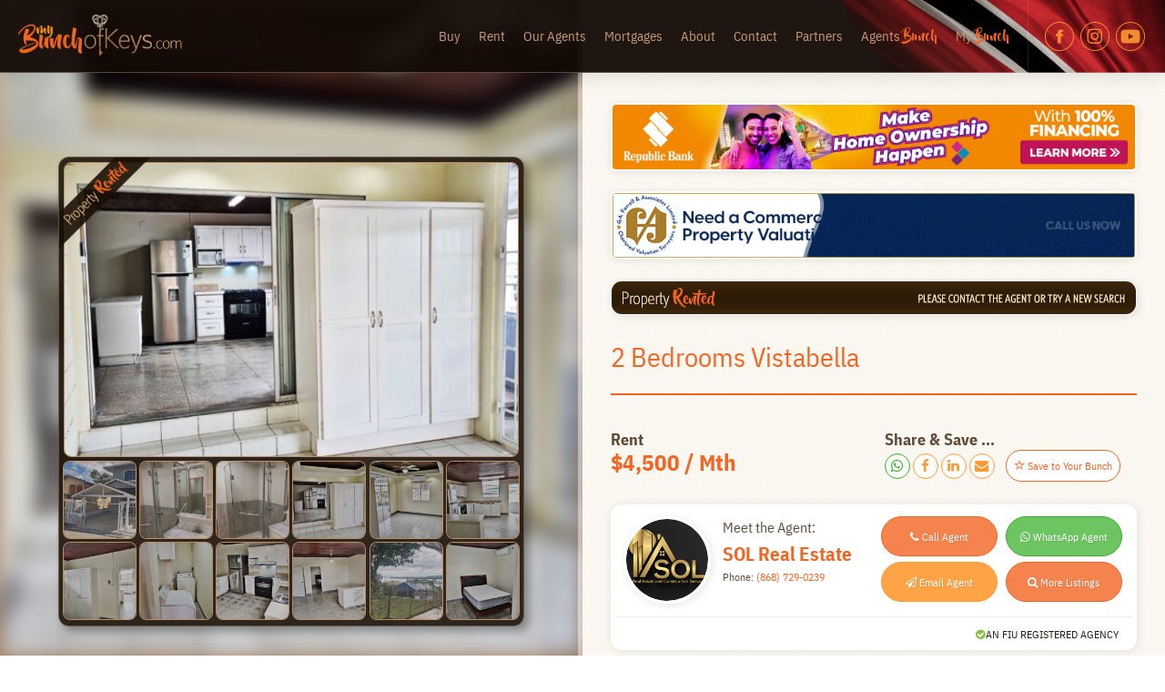

--- FILE ---
content_type: text/html; charset=UTF-8
request_url: https://mybunchofkeys.com/property/2-bedrooms-vistabella/
body_size: 20057
content:


<!doctype html>
<html lang="en-US">
<head>
	<meta charset="UTF-8">
	<meta name="viewport" content="width=device-width, initial-scale=1">
	<link rel="profile" href="https://gmpg.org/xfn/11">
    
    <meta property="og:title" content="2 Bedrooms Vistabella - My Bunch of Keys" />
    <meta property="og:site_name" content="myBunchOfKeys.com" />
    <meta property="og:url" content="https://mybunchofkeys.com/property/2-bedrooms-vistabella" />
    <meta property="og:type" content="website" />
    <meta property="og:image" content="https://mybunchofkeys.com/wp-content/uploads/2023/05/000-480x640.jpeg" />
    <meta property="og:image:width" content="960" />
    <meta property="og:image:height" content="640" />
    <meta property="og:description" content="My Bunch of Keys - Your gateway to the best properties in Trinidad and Tobago and the wider Caribbean." />
    <meta name="description" content="Real Estate in Trinidad and Tobago | Properties for Sale and Rent | 2 Bedrooms Vistabella - My Bunch of Keys" />
    
        	<title>2 Bedrooms Vistabella | My Bunch of Keys</title>
	    
    <link rel="preconnect" href="https://fonts.googleapis.com">
    <link rel="preconnect" href="https://fonts.gstatic.com" crossorigin>
        <link href="https://fonts.googleapis.com/css2?family=Roboto+Condensed:wght@300;400;700&display=swap" rel="stylesheet">
        
    <!-- Global site tag (gtag.js) - Google Analytics -->
    <script async src="https://www.googletagmanager.com/gtag/js?id=UA-115496919-1"></script>
    <script>
      window.dataLayer = window.dataLayer || [];
      function gtag(){dataLayer.push(arguments);}
      gtag('js', new Date());
    
      gtag('config', 'UA-115496919-1');  
    </script>
	
	<!-- Google tag (gtag.js) -->
	<script async src="https://www.googletagmanager.com/gtag/js?id=G-4C9035VQ7G"></script>
	<script>
	  window.dataLayer = window.dataLayer || [];
	  function gtag(){dataLayer.push(arguments);}
	  gtag('js', new Date());

	  gtag('config', 'G-4C9035VQ7G');
	</script>
    
    <!-- Google Tag Manager -->
    <script>(function(w,d,s,l,i){w[l]=w[l]||[];w[l].push({'gtm.start':
    new Date().getTime(),event:'gtm.js'});var f=d.getElementsByTagName(s)[0],
    j=d.createElement(s),dl=l!='dataLayer'?'&l='+l:'';j.async=true;j.src=
    'https://www.googletagmanager.com/gtm.js?id='+i+dl;f.parentNode.insertBefore(j,f);
    })(window,document,'script','dataLayer','GTM-P6CMDXF');</script>
    <!-- End Google Tag Manager -->
    
    <!-- Google Ad Manager -->
    <script async src="//pagead2.googlesyndication.com/pagead/js/adsbygoogle.js"></script>
    <script>
      (adsbygoogle = window.adsbygoogle || []).push({
        google_ad_client: "ca-pub-1099184005900098",
        enable_page_level_ads: true
      });
    </script>
    <!-- End Google Ad Manager -->
    
    <!-- Favicon -->
    <link href="https://mybunchofkeys.com/wp-content/themes/mybunchofkeys-v2-52/images/bok-icon.png" rel="shortcut icon" type="image/x-icon" />

	<meta name='robots' content='index, follow, max-image-preview:large, max-snippet:-1, max-video-preview:-1' />
	<style>img:is([sizes="auto" i], [sizes^="auto," i]) { contain-intrinsic-size: 3000px 1500px }</style>
	
	<!-- This site is optimized with the Yoast SEO plugin v26.6 - https://yoast.com/wordpress/plugins/seo/ -->
	<link rel="canonical" href="https://mybunchofkeys.com/property/2-bedrooms-vistabella/" />
	<meta property="og:locale" content="en_US" />
	<meta property="og:type" content="article" />
	<meta property="og:title" content="2 Bedrooms Vistabella - My Bunch of Keys" />
	<meta property="og:description" content="2 Bedrooms, Vistabella Lovely units available! 1 bath Semi-furnished &#x2705; Gated compound &#x1f510; Inclusive of [&hellip;]" />
	<meta property="og:url" content="https://mybunchofkeys.com/property/2-bedrooms-vistabella/" />
	<meta property="og:site_name" content="My Bunch of Keys" />
	<meta property="article:modified_time" content="2023-11-24T21:30:22+00:00" />
	<meta property="og:image" content="https://mybunchofkeys.com/wp-content/uploads/2023/05/000.jpeg" />
	<meta property="og:image:width" content="864" />
	<meta property="og:image:height" content="1152" />
	<meta property="og:image:type" content="image/jpeg" />
	<meta name="twitter:card" content="summary_large_image" />
	<meta name="twitter:label1" content="Est. reading time" />
	<meta name="twitter:data1" content="1 minute" />
	<script type="application/ld+json" class="yoast-schema-graph">{"@context":"https://schema.org","@graph":[{"@type":"WebPage","@id":"https://mybunchofkeys.com/property/2-bedrooms-vistabella/","url":"https://mybunchofkeys.com/property/2-bedrooms-vistabella/","name":"2 Bedrooms Vistabella - My Bunch of Keys","isPartOf":{"@id":"https://mybunchofkeys.com/#website"},"primaryImageOfPage":{"@id":"https://mybunchofkeys.com/property/2-bedrooms-vistabella/#primaryimage"},"image":{"@id":"https://mybunchofkeys.com/property/2-bedrooms-vistabella/#primaryimage"},"thumbnailUrl":"https://mybunchofkeys.com/wp-content/uploads/2023/05/000.jpeg","datePublished":"2023-08-11T07:33:00+00:00","dateModified":"2023-11-24T21:30:22+00:00","breadcrumb":{"@id":"https://mybunchofkeys.com/property/2-bedrooms-vistabella/#breadcrumb"},"inLanguage":"en-US","potentialAction":[{"@type":"ReadAction","target":["https://mybunchofkeys.com/property/2-bedrooms-vistabella/"]}]},{"@type":"ImageObject","inLanguage":"en-US","@id":"https://mybunchofkeys.com/property/2-bedrooms-vistabella/#primaryimage","url":"https://mybunchofkeys.com/wp-content/uploads/2023/05/000.jpeg","contentUrl":"https://mybunchofkeys.com/wp-content/uploads/2023/05/000.jpeg","width":864,"height":1152},{"@type":"BreadcrumbList","@id":"https://mybunchofkeys.com/property/2-bedrooms-vistabella/#breadcrumb","itemListElement":[{"@type":"ListItem","position":1,"name":"Home","item":"https://mybunchofkeys.com/"},{"@type":"ListItem","position":2,"name":"2 Bedrooms Vistabella"}]},{"@type":"WebSite","@id":"https://mybunchofkeys.com/#website","url":"https://mybunchofkeys.com/","name":"My Bunch of Keys","description":"Trinidad and Tobago Real Estate for Sale and Rent. Your Next Home Awaits!","potentialAction":[{"@type":"SearchAction","target":{"@type":"EntryPoint","urlTemplate":"https://mybunchofkeys.com/?s={search_term_string}"},"query-input":{"@type":"PropertyValueSpecification","valueRequired":true,"valueName":"search_term_string"}}],"inLanguage":"en-US"}]}</script>
	<!-- / Yoast SEO plugin. -->


<link rel='dns-prefetch' href='//kit.fontawesome.com' />
<link rel='dns-prefetch' href='//maxcdn.bootstrapcdn.com' />
<link rel="alternate" type="application/rss+xml" title="My Bunch of Keys &raquo; Feed" href="https://mybunchofkeys.com/feed/" />
<link rel="alternate" type="application/rss+xml" title="My Bunch of Keys &raquo; Comments Feed" href="https://mybunchofkeys.com/comments/feed/" />
<script>
window._wpemojiSettings = {"baseUrl":"https:\/\/s.w.org\/images\/core\/emoji\/15.0.3\/72x72\/","ext":".png","svgUrl":"https:\/\/s.w.org\/images\/core\/emoji\/15.0.3\/svg\/","svgExt":".svg","source":{"concatemoji":"https:\/\/mybunchofkeys.com\/wp-includes\/js\/wp-emoji-release.min.js?ver=6.7.4"}};
/*! This file is auto-generated */
!function(i,n){var o,s,e;function c(e){try{var t={supportTests:e,timestamp:(new Date).valueOf()};sessionStorage.setItem(o,JSON.stringify(t))}catch(e){}}function p(e,t,n){e.clearRect(0,0,e.canvas.width,e.canvas.height),e.fillText(t,0,0);var t=new Uint32Array(e.getImageData(0,0,e.canvas.width,e.canvas.height).data),r=(e.clearRect(0,0,e.canvas.width,e.canvas.height),e.fillText(n,0,0),new Uint32Array(e.getImageData(0,0,e.canvas.width,e.canvas.height).data));return t.every(function(e,t){return e===r[t]})}function u(e,t,n){switch(t){case"flag":return n(e,"\ud83c\udff3\ufe0f\u200d\u26a7\ufe0f","\ud83c\udff3\ufe0f\u200b\u26a7\ufe0f")?!1:!n(e,"\ud83c\uddfa\ud83c\uddf3","\ud83c\uddfa\u200b\ud83c\uddf3")&&!n(e,"\ud83c\udff4\udb40\udc67\udb40\udc62\udb40\udc65\udb40\udc6e\udb40\udc67\udb40\udc7f","\ud83c\udff4\u200b\udb40\udc67\u200b\udb40\udc62\u200b\udb40\udc65\u200b\udb40\udc6e\u200b\udb40\udc67\u200b\udb40\udc7f");case"emoji":return!n(e,"\ud83d\udc26\u200d\u2b1b","\ud83d\udc26\u200b\u2b1b")}return!1}function f(e,t,n){var r="undefined"!=typeof WorkerGlobalScope&&self instanceof WorkerGlobalScope?new OffscreenCanvas(300,150):i.createElement("canvas"),a=r.getContext("2d",{willReadFrequently:!0}),o=(a.textBaseline="top",a.font="600 32px Arial",{});return e.forEach(function(e){o[e]=t(a,e,n)}),o}function t(e){var t=i.createElement("script");t.src=e,t.defer=!0,i.head.appendChild(t)}"undefined"!=typeof Promise&&(o="wpEmojiSettingsSupports",s=["flag","emoji"],n.supports={everything:!0,everythingExceptFlag:!0},e=new Promise(function(e){i.addEventListener("DOMContentLoaded",e,{once:!0})}),new Promise(function(t){var n=function(){try{var e=JSON.parse(sessionStorage.getItem(o));if("object"==typeof e&&"number"==typeof e.timestamp&&(new Date).valueOf()<e.timestamp+604800&&"object"==typeof e.supportTests)return e.supportTests}catch(e){}return null}();if(!n){if("undefined"!=typeof Worker&&"undefined"!=typeof OffscreenCanvas&&"undefined"!=typeof URL&&URL.createObjectURL&&"undefined"!=typeof Blob)try{var e="postMessage("+f.toString()+"("+[JSON.stringify(s),u.toString(),p.toString()].join(",")+"));",r=new Blob([e],{type:"text/javascript"}),a=new Worker(URL.createObjectURL(r),{name:"wpTestEmojiSupports"});return void(a.onmessage=function(e){c(n=e.data),a.terminate(),t(n)})}catch(e){}c(n=f(s,u,p))}t(n)}).then(function(e){for(var t in e)n.supports[t]=e[t],n.supports.everything=n.supports.everything&&n.supports[t],"flag"!==t&&(n.supports.everythingExceptFlag=n.supports.everythingExceptFlag&&n.supports[t]);n.supports.everythingExceptFlag=n.supports.everythingExceptFlag&&!n.supports.flag,n.DOMReady=!1,n.readyCallback=function(){n.DOMReady=!0}}).then(function(){return e}).then(function(){var e;n.supports.everything||(n.readyCallback(),(e=n.source||{}).concatemoji?t(e.concatemoji):e.wpemoji&&e.twemoji&&(t(e.twemoji),t(e.wpemoji)))}))}((window,document),window._wpemojiSettings);
</script>
<link rel='stylesheet' id='formidable-css' href='https://mybunchofkeys.com/wp-content/plugins/formidable/css/formidableforms.css?ver=1221615' media='all' />
<style id='wp-emoji-styles-inline-css'>

	img.wp-smiley, img.emoji {
		display: inline !important;
		border: none !important;
		box-shadow: none !important;
		height: 1em !important;
		width: 1em !important;
		margin: 0 0.07em !important;
		vertical-align: -0.1em !important;
		background: none !important;
		padding: 0 !important;
	}
</style>
<link rel='stylesheet' id='wp-block-library-css' href='https://mybunchofkeys.com/wp-includes/css/dist/block-library/style.min.css?ver=6.7.4' media='all' />
<style id='classic-theme-styles-inline-css'>
/*! This file is auto-generated */
.wp-block-button__link{color:#fff;background-color:#32373c;border-radius:9999px;box-shadow:none;text-decoration:none;padding:calc(.667em + 2px) calc(1.333em + 2px);font-size:1.125em}.wp-block-file__button{background:#32373c;color:#fff;text-decoration:none}
</style>
<style id='global-styles-inline-css'>
:root{--wp--preset--aspect-ratio--square: 1;--wp--preset--aspect-ratio--4-3: 4/3;--wp--preset--aspect-ratio--3-4: 3/4;--wp--preset--aspect-ratio--3-2: 3/2;--wp--preset--aspect-ratio--2-3: 2/3;--wp--preset--aspect-ratio--16-9: 16/9;--wp--preset--aspect-ratio--9-16: 9/16;--wp--preset--color--black: #000000;--wp--preset--color--cyan-bluish-gray: #abb8c3;--wp--preset--color--white: #ffffff;--wp--preset--color--pale-pink: #f78da7;--wp--preset--color--vivid-red: #cf2e2e;--wp--preset--color--luminous-vivid-orange: #ff6900;--wp--preset--color--luminous-vivid-amber: #fcb900;--wp--preset--color--light-green-cyan: #7bdcb5;--wp--preset--color--vivid-green-cyan: #00d084;--wp--preset--color--pale-cyan-blue: #8ed1fc;--wp--preset--color--vivid-cyan-blue: #0693e3;--wp--preset--color--vivid-purple: #9b51e0;--wp--preset--gradient--vivid-cyan-blue-to-vivid-purple: linear-gradient(135deg,rgba(6,147,227,1) 0%,rgb(155,81,224) 100%);--wp--preset--gradient--light-green-cyan-to-vivid-green-cyan: linear-gradient(135deg,rgb(122,220,180) 0%,rgb(0,208,130) 100%);--wp--preset--gradient--luminous-vivid-amber-to-luminous-vivid-orange: linear-gradient(135deg,rgba(252,185,0,1) 0%,rgba(255,105,0,1) 100%);--wp--preset--gradient--luminous-vivid-orange-to-vivid-red: linear-gradient(135deg,rgba(255,105,0,1) 0%,rgb(207,46,46) 100%);--wp--preset--gradient--very-light-gray-to-cyan-bluish-gray: linear-gradient(135deg,rgb(238,238,238) 0%,rgb(169,184,195) 100%);--wp--preset--gradient--cool-to-warm-spectrum: linear-gradient(135deg,rgb(74,234,220) 0%,rgb(151,120,209) 20%,rgb(207,42,186) 40%,rgb(238,44,130) 60%,rgb(251,105,98) 80%,rgb(254,248,76) 100%);--wp--preset--gradient--blush-light-purple: linear-gradient(135deg,rgb(255,206,236) 0%,rgb(152,150,240) 100%);--wp--preset--gradient--blush-bordeaux: linear-gradient(135deg,rgb(254,205,165) 0%,rgb(254,45,45) 50%,rgb(107,0,62) 100%);--wp--preset--gradient--luminous-dusk: linear-gradient(135deg,rgb(255,203,112) 0%,rgb(199,81,192) 50%,rgb(65,88,208) 100%);--wp--preset--gradient--pale-ocean: linear-gradient(135deg,rgb(255,245,203) 0%,rgb(182,227,212) 50%,rgb(51,167,181) 100%);--wp--preset--gradient--electric-grass: linear-gradient(135deg,rgb(202,248,128) 0%,rgb(113,206,126) 100%);--wp--preset--gradient--midnight: linear-gradient(135deg,rgb(2,3,129) 0%,rgb(40,116,252) 100%);--wp--preset--font-size--small: 13px;--wp--preset--font-size--medium: 20px;--wp--preset--font-size--large: 36px;--wp--preset--font-size--x-large: 42px;--wp--preset--spacing--20: 0.44rem;--wp--preset--spacing--30: 0.67rem;--wp--preset--spacing--40: 1rem;--wp--preset--spacing--50: 1.5rem;--wp--preset--spacing--60: 2.25rem;--wp--preset--spacing--70: 3.38rem;--wp--preset--spacing--80: 5.06rem;--wp--preset--shadow--natural: 6px 6px 9px rgba(0, 0, 0, 0.2);--wp--preset--shadow--deep: 12px 12px 50px rgba(0, 0, 0, 0.4);--wp--preset--shadow--sharp: 6px 6px 0px rgba(0, 0, 0, 0.2);--wp--preset--shadow--outlined: 6px 6px 0px -3px rgba(255, 255, 255, 1), 6px 6px rgba(0, 0, 0, 1);--wp--preset--shadow--crisp: 6px 6px 0px rgba(0, 0, 0, 1);}:where(.is-layout-flex){gap: 0.5em;}:where(.is-layout-grid){gap: 0.5em;}body .is-layout-flex{display: flex;}.is-layout-flex{flex-wrap: wrap;align-items: center;}.is-layout-flex > :is(*, div){margin: 0;}body .is-layout-grid{display: grid;}.is-layout-grid > :is(*, div){margin: 0;}:where(.wp-block-columns.is-layout-flex){gap: 2em;}:where(.wp-block-columns.is-layout-grid){gap: 2em;}:where(.wp-block-post-template.is-layout-flex){gap: 1.25em;}:where(.wp-block-post-template.is-layout-grid){gap: 1.25em;}.has-black-color{color: var(--wp--preset--color--black) !important;}.has-cyan-bluish-gray-color{color: var(--wp--preset--color--cyan-bluish-gray) !important;}.has-white-color{color: var(--wp--preset--color--white) !important;}.has-pale-pink-color{color: var(--wp--preset--color--pale-pink) !important;}.has-vivid-red-color{color: var(--wp--preset--color--vivid-red) !important;}.has-luminous-vivid-orange-color{color: var(--wp--preset--color--luminous-vivid-orange) !important;}.has-luminous-vivid-amber-color{color: var(--wp--preset--color--luminous-vivid-amber) !important;}.has-light-green-cyan-color{color: var(--wp--preset--color--light-green-cyan) !important;}.has-vivid-green-cyan-color{color: var(--wp--preset--color--vivid-green-cyan) !important;}.has-pale-cyan-blue-color{color: var(--wp--preset--color--pale-cyan-blue) !important;}.has-vivid-cyan-blue-color{color: var(--wp--preset--color--vivid-cyan-blue) !important;}.has-vivid-purple-color{color: var(--wp--preset--color--vivid-purple) !important;}.has-black-background-color{background-color: var(--wp--preset--color--black) !important;}.has-cyan-bluish-gray-background-color{background-color: var(--wp--preset--color--cyan-bluish-gray) !important;}.has-white-background-color{background-color: var(--wp--preset--color--white) !important;}.has-pale-pink-background-color{background-color: var(--wp--preset--color--pale-pink) !important;}.has-vivid-red-background-color{background-color: var(--wp--preset--color--vivid-red) !important;}.has-luminous-vivid-orange-background-color{background-color: var(--wp--preset--color--luminous-vivid-orange) !important;}.has-luminous-vivid-amber-background-color{background-color: var(--wp--preset--color--luminous-vivid-amber) !important;}.has-light-green-cyan-background-color{background-color: var(--wp--preset--color--light-green-cyan) !important;}.has-vivid-green-cyan-background-color{background-color: var(--wp--preset--color--vivid-green-cyan) !important;}.has-pale-cyan-blue-background-color{background-color: var(--wp--preset--color--pale-cyan-blue) !important;}.has-vivid-cyan-blue-background-color{background-color: var(--wp--preset--color--vivid-cyan-blue) !important;}.has-vivid-purple-background-color{background-color: var(--wp--preset--color--vivid-purple) !important;}.has-black-border-color{border-color: var(--wp--preset--color--black) !important;}.has-cyan-bluish-gray-border-color{border-color: var(--wp--preset--color--cyan-bluish-gray) !important;}.has-white-border-color{border-color: var(--wp--preset--color--white) !important;}.has-pale-pink-border-color{border-color: var(--wp--preset--color--pale-pink) !important;}.has-vivid-red-border-color{border-color: var(--wp--preset--color--vivid-red) !important;}.has-luminous-vivid-orange-border-color{border-color: var(--wp--preset--color--luminous-vivid-orange) !important;}.has-luminous-vivid-amber-border-color{border-color: var(--wp--preset--color--luminous-vivid-amber) !important;}.has-light-green-cyan-border-color{border-color: var(--wp--preset--color--light-green-cyan) !important;}.has-vivid-green-cyan-border-color{border-color: var(--wp--preset--color--vivid-green-cyan) !important;}.has-pale-cyan-blue-border-color{border-color: var(--wp--preset--color--pale-cyan-blue) !important;}.has-vivid-cyan-blue-border-color{border-color: var(--wp--preset--color--vivid-cyan-blue) !important;}.has-vivid-purple-border-color{border-color: var(--wp--preset--color--vivid-purple) !important;}.has-vivid-cyan-blue-to-vivid-purple-gradient-background{background: var(--wp--preset--gradient--vivid-cyan-blue-to-vivid-purple) !important;}.has-light-green-cyan-to-vivid-green-cyan-gradient-background{background: var(--wp--preset--gradient--light-green-cyan-to-vivid-green-cyan) !important;}.has-luminous-vivid-amber-to-luminous-vivid-orange-gradient-background{background: var(--wp--preset--gradient--luminous-vivid-amber-to-luminous-vivid-orange) !important;}.has-luminous-vivid-orange-to-vivid-red-gradient-background{background: var(--wp--preset--gradient--luminous-vivid-orange-to-vivid-red) !important;}.has-very-light-gray-to-cyan-bluish-gray-gradient-background{background: var(--wp--preset--gradient--very-light-gray-to-cyan-bluish-gray) !important;}.has-cool-to-warm-spectrum-gradient-background{background: var(--wp--preset--gradient--cool-to-warm-spectrum) !important;}.has-blush-light-purple-gradient-background{background: var(--wp--preset--gradient--blush-light-purple) !important;}.has-blush-bordeaux-gradient-background{background: var(--wp--preset--gradient--blush-bordeaux) !important;}.has-luminous-dusk-gradient-background{background: var(--wp--preset--gradient--luminous-dusk) !important;}.has-pale-ocean-gradient-background{background: var(--wp--preset--gradient--pale-ocean) !important;}.has-electric-grass-gradient-background{background: var(--wp--preset--gradient--electric-grass) !important;}.has-midnight-gradient-background{background: var(--wp--preset--gradient--midnight) !important;}.has-small-font-size{font-size: var(--wp--preset--font-size--small) !important;}.has-medium-font-size{font-size: var(--wp--preset--font-size--medium) !important;}.has-large-font-size{font-size: var(--wp--preset--font-size--large) !important;}.has-x-large-font-size{font-size: var(--wp--preset--font-size--x-large) !important;}
:where(.wp-block-post-template.is-layout-flex){gap: 1.25em;}:where(.wp-block-post-template.is-layout-grid){gap: 1.25em;}
:where(.wp-block-columns.is-layout-flex){gap: 2em;}:where(.wp-block-columns.is-layout-grid){gap: 2em;}
:root :where(.wp-block-pullquote){font-size: 1.5em;line-height: 1.6;}
</style>
<link rel='stylesheet' id='bbp-default-css' href='https://mybunchofkeys.com/wp-content/plugins/bbpress/templates/default/css/bbpress.min.css?ver=2.6.14' media='all' />
<link rel='stylesheet' id='search-filter-plugin-styles-css' href='https://mybunchofkeys.com/wp-content/plugins/search-filter-pro/public/assets/css/search-filter.min.css?ver=2.5.21' media='all' />
<link rel='stylesheet' id='fancybox-css-css' href='https://mybunchofkeys.com/wp-content/themes/mybunchofkeys-v2-52/fancybox/jquery.fancybox.min.css?v=3.5.7&#038;ver=6.7.4' media='all' />
<link rel='stylesheet' id='base-css-css' href='https://mybunchofkeys.com/wp-content/themes/mybunchofkeys-v2-52/base.css?ver=6.7.4' media='all' />
<link rel='stylesheet' id='aos-css-css' href='https://mybunchofkeys.com/wp-content/themes/mybunchofkeys-v2-52/aos/aos.css?ver=6.7.4' media='all' />
<link rel='stylesheet' id='mbk-style-css' href='https://mybunchofkeys.com/wp-content/themes/mybunchofkeys-v2-52/style.css?ver=1.0.0' media='all' />
<link rel='stylesheet' id='wp-members-css' href='https://mybunchofkeys.com/wp-content/plugins/wp-members/assets/css/forms/generic-no-float.min.css?ver=3.5.4.4' media='all' />
<link rel='stylesheet' id='simple-favorites-css' href='https://mybunchofkeys.com/wp-content/plugins/favorites/assets/css/favorites.css?ver=2.3.6' media='all' />
<link rel='stylesheet' id='font-awesome-css' href='//maxcdn.bootstrapcdn.com/font-awesome/4.3.0/css/font-awesome.min.css?ver=4.3.0' media='all' />
<link rel='stylesheet' id='dkpdf-frontend-css' href='https://mybunchofkeys.com/wp-content/plugins/dk-pdf/assets/css/frontend.css?ver=1.9.6' media='all' />
<script src="https://mybunchofkeys.com/wp-includes/js/jquery/jquery.min.js?ver=3.7.1" id="jquery-core-js"></script>
<script src="https://mybunchofkeys.com/wp-includes/js/jquery/jquery-migrate.min.js?ver=3.4.1" id="jquery-migrate-js"></script>
<script id="search-filter-plugin-build-js-extra">
var SF_LDATA = {"ajax_url":"https:\/\/mybunchofkeys.com\/wp-admin\/admin-ajax.php","home_url":"https:\/\/mybunchofkeys.com\/","extensions":[]};
</script>
<script src="https://mybunchofkeys.com/wp-content/plugins/search-filter-pro/public/assets/js/search-filter-build.min.js?ver=2.5.21" id="search-filter-plugin-build-js"></script>
<script src="https://mybunchofkeys.com/wp-content/plugins/search-filter-pro/public/assets/js/select2.min.js?ver=2.5.21" id="search-filter-plugin-select2-js"></script>
<script src="https://mybunchofkeys.com/wp-content/themes/mybunchofkeys-v2-52/fancybox/jquery.fancybox.min.js?v=3.5.7&amp;ver=1.0" id="fancybox-js-js"></script>
<script id="favorites-js-extra">
var favorites_data = {"ajaxurl":"https:\/\/mybunchofkeys.com\/wp-admin\/admin-ajax.php","nonce":"fec28ad2ec","favorite":"<i class=\"sf-icon-star-empty\"><\/i> Save to Your Bunch","favorited":"<i class=\"sf-icon-star-full\"><\/i> Remove from Your Bunch","includecount":"","indicate_loading":"","loading_text":"Loading","loading_image":"","loading_image_active":"","loading_image_preload":"","cache_enabled":"1","button_options":{"button_type":"custom","custom_colors":true,"box_shadow":false,"include_count":false,"default":{"background_default":"#ffffff","border_default":"#f26522","text_default":"#f26522","icon_default":"#f26522","count_default":false},"active":{"background_active":"#f26522","border_active":"#f26522","text_active":"#ffffff","icon_active":"#ffffff","count_active":false}},"authentication_modal_content":"<p>Please login to add favorites.<\/p><p><a href=\"#\" data-favorites-modal-close>Dismiss this notice<\/a><\/p>","authentication_redirect":"","dev_mode":"","logged_in":"","user_id":"0","authentication_redirect_url":"https:\/\/mybunchofkeys.com\/wp-login.php"};
</script>
<script src="https://mybunchofkeys.com/wp-content/plugins/favorites/assets/js/favorites.min.js?ver=2.3.6" id="favorites-js"></script>
<link rel="https://api.w.org/" href="https://mybunchofkeys.com/wp-json/" /><link rel="EditURI" type="application/rsd+xml" title="RSD" href="https://mybunchofkeys.com/xmlrpc.php?rsd" />
<link rel='shortlink' href='https://mybunchofkeys.com/?p=507540' />
<link rel="alternate" title="oEmbed (JSON)" type="application/json+oembed" href="https://mybunchofkeys.com/wp-json/oembed/1.0/embed?url=https%3A%2F%2Fmybunchofkeys.com%2Fproperty%2F2-bedrooms-vistabella%2F" />
<link rel="alternate" title="oEmbed (XML)" type="text/xml+oembed" href="https://mybunchofkeys.com/wp-json/oembed/1.0/embed?url=https%3A%2F%2Fmybunchofkeys.com%2Fproperty%2F2-bedrooms-vistabella%2F&#038;format=xml" />
<script>document.documentElement.className += " js";</script>
    
        <style>
		/* Forms */
		#intro .quick-search #id_form input[placeholder], #intro .quick-search #id_form ::placeholder {
			color: #dfbb9a;
		}
		/* Carnival */
		#blog.four-panel .column:nth-child(4) .background {
			/*background:url(/wp-content/uploads/2021/08/carnival-rentals2.jpg) !important;background-size:cover !important;background-repeat:no-repeat !important;background-position:center !important;*/
		}
		#property .price div {
			width: calc(100% - 2em);
		}
		@media only screen and (min-width:1680px) {
			#property .price div {
				/*width: auto;*/
			}
		}
		.property .tagged .short-term, .short-term {
			position:absolute;
			top:0px;
			left:0px;
			width:100px;
			height:100px;
			background-image: url(https://mybunchofkeys.com/wp-content/themes/mybunchofkeys-v2-52/images/short-term-rental.png);
			background-repeat: no-repeat;
			background-position: 0% 0%;
			background-size:75px 75px !important;
			z-index: 99;
		}
		.property .tagged .foreclosure, .foreclosure {
			position:absolute;
			top:0px;
			left:0px;
			width:100px;
			height:100px;
			background-image: url(https://mybunchofkeys.com/wp-content/themes/mybunchofkeys-v2-52/images/foreclosure-alt1.png);
			background-repeat: no-repeat;
			background-position: 0% 0%;
			background-size:75px 75px !important;
			z-index: 99;
		}
		@media only screen and (min-width:960px) {
			.property .tagged .short-term, .short-term, .property .tagged .foreclosure, .foreclosure {
				background-size:100px 100px !important;
			}
		}
	</style>
	
		
				
	<script id="iframe-detector" type="text/javascript">
	jQuery(document).ready(function() {
		if ( window.location !== window.parent.location ) {
			//The page is in an iframe
			//console.log("Running in iFrame!" + window.parent.location);
			
			var currentSite = document.referrer;
			var isPlimmer = currentSite.search("plimmer");
			var isSpiers = currentSite.search("stuartspiersrealestate");
			var isSpiersAgent = currentSite.match(/(spiers|stuartspiers|tracysheppard|stephendaniel|candifairbainnarcis|georgiaalexander|kavellesavary|lorrainejohn|melissabristo|riannaphillip|vaughnamow|warrenkerry)/g);
			//console.log("Currently Agent? " + isSpiersAgent);
			
			//Preloader
			gsap.set(".preloader", {opacity:0});
			gsap.set("#cover-top", {fill:"#fff"});
			gsap.set("#cover-bottom", {fill:"#fff"});
			
			jQuery("head").append("<link>");
			
			if (isPlimmer != -1) {
				var css = jQuery("head").children(":last");
				css.attr({
					rel:  "stylesheet",
					type: "text/css",
					href: "https://plimmerrealestate.com/styles/plimmer.css"
				});
				
			}
			if (isSpiers != -1 || isSpiersAgent != null) {
				var css = jQuery("head").children(":last");
				css.attr({
					rel:  "stylesheet",
					type: "text/css",
					href: "https://stuartspiersrealestate.com/styles/spiers.css"
				});
			}
			
			window.addEventListener('load', function() {
				let message = {height: document.body.scrollHeight, width: document.body.scrollWidth };	
				window.top.postMessage(message, "*");
			});
			
		} else {
			//The page is not in an iframe
			//console.log("NOT Running in iFrame!" + window.parent.location);
			gsap.set(".preloader", {opacity:1});
		}
	});
	</script>
	
</head>

<body class="property-template-default single single-property postid-507540 no-sidebar">


<script type="text/javascript" id="bbp-swap-no-js-body-class">
	document.body.className = document.body.className.replace( 'bbp-no-js', 'bbp-js' );
</script>


<!-- Page -->
<div id="page" class="site default-theme plex rounded">
	
	<a class="skip-link screen-reader-text" href="#primary-content">Skip to content</a>

    <!-- Masthead / Nav -->
    <div id="masthead" class="masthead ">
        <div id="branding" class="site-branding"><a href="/">
			<img src="https://mybunchofkeys.com/wp-content/themes/mybunchofkeys-v2-52/images/logo.png" alt="My Bunch of Keys" />
		</a></div>
        
        <div id="navigation" class="navigation">
            <nav id="site-navigation" class="main-navigation" role="navigation">
                <div class="menu-main-menu-container"><ul id="primary-menu" class="menu"><li id="menu-item-209" class="menu-item menu-item-type-taxonomy menu-item-object-property_type menu-item-209"><a href="https://mybunchofkeys.com/property-type/buy/">Buy</a></li>
<li id="menu-item-210" class="menu-item menu-item-type-taxonomy menu-item-object-property_type current-property-ancestor current-menu-parent current-property-parent menu-item-210"><a href="https://mybunchofkeys.com/property-type/rent/">Rent</a></li>
<li id="menu-item-232" class="menu-item menu-item-type-post_type menu-item-object-page menu-item-232"><a href="https://mybunchofkeys.com/our-agents/">Our Agents</a></li>
<li id="menu-item-577250" class="menu-item menu-item-type-post_type menu-item-object-page menu-item-577250"><a href="https://mybunchofkeys.com/rbl/">Mortgages</a></li>
<li id="menu-item-128" class="menu-item menu-item-type-post_type menu-item-object-page menu-item-128"><a href="https://mybunchofkeys.com/about-us/">About</a></li>
<li id="menu-item-204" class="menu-item menu-item-type-post_type menu-item-object-page menu-item-204"><a href="https://mybunchofkeys.com/contact-us/">Contact</a></li>
<li id="menu-item-2182" class="menu-item menu-item-type-custom menu-item-object-custom menu-item-home menu-item-2182"><a href="http://mybunchofkeys.com/#partners">Partners</a></li>
<li id="menu-item-264" class="menu-item menu-item-type-post_type menu-item-object-page menu-item-264"><a href="https://mybunchofkeys.com/my-account/">Agents <span class="bunches">Bunch</span></a></li>
<li id="menu-item-130" class="menu-item menu-item-type-post_type menu-item-object-page menu-item-130"><a href="https://mybunchofkeys.com/my-bunch/">My <span class="bunches">Bunch</span></a></li>
</ul></div>            </nav>
            <div class="clear"></div>
        </div>
        
        <div id="global-search" class="quick-search">
        	<h3>Search our site</h3>
            <form data-sf-form-id='2338' data-is-rtl='0' data-maintain-state='' data-results-url='https://mybunchofkeys.com/?sfid=2338' data-ajax-form-url='https://mybunchofkeys.com/?sfid=2338&amp;sf_action=get_data&amp;sf_data=form' data-display-result-method='archive' data-use-history-api='1' data-template-loaded='0' data-lang-code='en' data-ajax='0' data-init-paged='1' data-auto-update='' action='https://mybunchofkeys.com/?sfid=2338' method='post' class='searchandfilter' id='search-filter-form-2338' autocomplete='off' data-instance-count='1'><ul><li class="sf-field-search" data-sf-field-name="search" data-sf-field-type="search" data-sf-field-input-type="">		<label>
				   <input placeholder="Enter an ID, Development or Anything!" name="_sf_search[]" class="sf-input-text" type="text" value="" title=""></label>		</li><li class="sf-field-submit" data-sf-field-name="submit" data-sf-field-type="submit" data-sf-field-input-type=""><input type="submit" name="_sf_submit" value="Search"></li></ul></form>            <div class="clear"></div>
            <div id="nav-close"><button class="menu-close">Close</button></div>
        </div>
        
        <div class="social">
            <a href="https://www.facebook.com/mybunchofkeys" target="_blank"><img src="https://mybunchofkeys.com/wp-content/themes/mybunchofkeys-v2-52/images/icon-facebook.png" alt="Join us on Facebook" /></a>
            <a href="https://www.instagram.com/mybunchofkeys" target="_blank"><img src="https://mybunchofkeys.com/wp-content/themes/mybunchofkeys-v2-52/images/icon-instagram.png" alt="Join us on Instagram" /></a>
            <a href="https://www.youtube.com/channel/UCx5BAMYdGZSGKLEc2GexDXw" target="_blank"><img src="https://mybunchofkeys.com/wp-content/themes/mybunchofkeys-v2-52/images/icon-youtube.png" alt="Join us on YouTube" /></a>
            <div class="clear"></div>
        </div>
        
        <a class="menu-toggle" href="#"><img src="https://mybunchofkeys.com/wp-content/themes/mybunchofkeys-v2-52/images/icon-menu.png"/></a>
        
        <div class="clear"></div>
    </div>
	<!-- /Masthead / Nav -->
    	
    <!-- Preloader / Cover -->
    <div id="preloader">
    	<div class="preloader" style="opacity:0"></div>
    </div>
    <div id="cover">
		<svg id="svg-cover-bottom" xmlns="http://www.w3.org/2000/svg" xmlns:xlink="http://www.w3.org/1999/xlink" viewBox="0 0 100 100" preserveAspectRatio="none">
			<path id="cover-bottom" fill="#f79521" d="M 0 0 V 100 Q 50 100 100 100 V 0 z"/>
        </svg>
		<svg id="svg-cover-top" xmlns="http://www.w3.org/2000/svg" xmlns:xlink="http://www.w3.org/1999/xlink" viewBox="0 0 100 100" preserveAspectRatio="none">
			<path id="cover-top" fill="#f26522" d="M 0 0 V 100 Q 50 100 100 100 V 0 z"/>
        </svg>
        <div id="particles"></div>
    </div>
	<!-- /Preloader / Cover -->
    
        
    <div id="interface">
    	        			                        <div id="bg" class="background background-left blurred luxy-el" style="background-image:url('https://mybunchofkeys.com/wp-content/uploads/2023/05/000-810x1080.jpeg'); background-size:cover; background-repeat:no-repeat; filter:blur(10px);" data-speed-y="-3"></div>
            		    </div>


    <div id="main"><!-- Start Main Content -->
		
		                                        
        <div id="primary-content"><!-- Start Primary Content -->
        
            <div id="sub-nav" class="mobile search-filter">
                <a class="button" id="back-button">Prev. Page</a> <a href="/property-type/buy/" class="button" >New Buy Search</a>  <a href="/property-type/rent/" class="button">New Rent Search</a>
                
                <div class="clear"></div>
                
                <script>
                    jQuery(document).ready(function() {
                        jQuery("#back-button").click(function (){
                          window.history.back();
                        });
                    });
                </script>
                
            </div>
            
            <!-- Intro -->
            <div id="intro" class="intro half-page section">
                <div class="gallery panel">
                    <div class="content">
                            
						                        												                        						
						<div class="rented"></div>
												
												                        						
												
												
												
						                            <div class="hero">
                                <a href="https://mybunchofkeys.com/wp-content/uploads/2023/05/000-480x640.jpeg" class="fancybox" data-fancybox="media-gallery"><img src="https://mybunchofkeys.com/wp-content/uploads/2023/05/000-480x640.jpeg" alt="2 Bedrooms Vistabella"  /></a>
                            </div>
                                                
                        <div class="thumbs">
                        <div id='gallery-1' class='gallery galleryid-507540 gallery-columns-6 gallery-size-thumbnail'><figure class='gallery-item'>
			<div class='gallery-icon portrait'>
				<a href='https://mybunchofkeys.com/wp-content/uploads/2022/10/2154B36A-3D84-4A7F-9144-47F634B1CDB0-810x1080.jpeg'><img width="320" height="320" src="https://mybunchofkeys.com/wp-content/uploads/2022/10/2154B36A-3D84-4A7F-9144-47F634B1CDB0-320x320.jpeg" class="attachment-thumbnail size-thumbnail" alt="" decoding="async" fetchpriority="high" srcset="https://mybunchofkeys.com/wp-content/uploads/2022/10/2154B36A-3D84-4A7F-9144-47F634B1CDB0-320x320.jpeg 320w, https://mybunchofkeys.com/wp-content/uploads/2022/10/2154B36A-3D84-4A7F-9144-47F634B1CDB0-75x75.jpeg 75w" sizes="(max-width: 320px) 100vw, 320px" /></a>
			</div></figure><figure class='gallery-item'>
			<div class='gallery-icon portrait'>
				<a href='https://mybunchofkeys.com/wp-content/uploads/2022/10/B8A5F830-E921-4B69-8ABF-B481BA314690-810x1080.jpeg'><img width="320" height="320" src="https://mybunchofkeys.com/wp-content/uploads/2022/10/B8A5F830-E921-4B69-8ABF-B481BA314690-320x320.jpeg" class="attachment-thumbnail size-thumbnail" alt="" decoding="async" srcset="https://mybunchofkeys.com/wp-content/uploads/2022/10/B8A5F830-E921-4B69-8ABF-B481BA314690-320x320.jpeg 320w, https://mybunchofkeys.com/wp-content/uploads/2022/10/B8A5F830-E921-4B69-8ABF-B481BA314690-75x75.jpeg 75w" sizes="(max-width: 320px) 100vw, 320px" /></a>
			</div></figure><figure class='gallery-item'>
			<div class='gallery-icon portrait'>
				<a href='https://mybunchofkeys.com/wp-content/uploads/2022/10/50E553A9-72E7-49F1-AE89-A518B6D7481B-810x1080.jpeg'><img width="320" height="320" src="https://mybunchofkeys.com/wp-content/uploads/2022/10/50E553A9-72E7-49F1-AE89-A518B6D7481B-320x320.jpeg" class="attachment-thumbnail size-thumbnail" alt="" decoding="async" srcset="https://mybunchofkeys.com/wp-content/uploads/2022/10/50E553A9-72E7-49F1-AE89-A518B6D7481B-320x320.jpeg 320w, https://mybunchofkeys.com/wp-content/uploads/2022/10/50E553A9-72E7-49F1-AE89-A518B6D7481B-75x75.jpeg 75w" sizes="(max-width: 320px) 100vw, 320px" /></a>
			</div></figure><figure class='gallery-item'>
			<div class='gallery-icon portrait'>
				<a href='https://mybunchofkeys.com/wp-content/uploads/2023/05/000-810x1080.jpeg'><img width="320" height="320" src="https://mybunchofkeys.com/wp-content/uploads/2023/05/000-320x320.jpeg" class="attachment-thumbnail size-thumbnail" alt="" decoding="async" srcset="https://mybunchofkeys.com/wp-content/uploads/2023/05/000-320x320.jpeg 320w, https://mybunchofkeys.com/wp-content/uploads/2023/05/000-75x75.jpeg 75w" sizes="(max-width: 320px) 100vw, 320px" /></a>
			</div></figure><figure class='gallery-item'>
			<div class='gallery-icon portrait'>
				<a href='https://mybunchofkeys.com/wp-content/uploads/2023/05/001-810x1080.jpeg'><img width="320" height="320" src="https://mybunchofkeys.com/wp-content/uploads/2023/05/001-320x320.jpeg" class="attachment-thumbnail size-thumbnail" alt="" decoding="async" srcset="https://mybunchofkeys.com/wp-content/uploads/2023/05/001-320x320.jpeg 320w, https://mybunchofkeys.com/wp-content/uploads/2023/05/001-75x75.jpeg 75w" sizes="(max-width: 320px) 100vw, 320px" /></a>
			</div></figure><figure class='gallery-item'>
			<div class='gallery-icon landscape'>
				<a href='https://mybunchofkeys.com/wp-content/uploads/2023/05/004-1440x1080.jpeg'><img width="320" height="320" src="https://mybunchofkeys.com/wp-content/uploads/2023/05/004-320x320.jpeg" class="attachment-thumbnail size-thumbnail" alt="" decoding="async" srcset="https://mybunchofkeys.com/wp-content/uploads/2023/05/004-320x320.jpeg 320w, https://mybunchofkeys.com/wp-content/uploads/2023/05/004-75x75.jpeg 75w" sizes="(max-width: 320px) 100vw, 320px" /></a>
			</div></figure><figure class='gallery-item'>
			<div class='gallery-icon portrait'>
				<a href='https://mybunchofkeys.com/wp-content/uploads/2023/05/002-810x1080.jpeg'><img width="320" height="320" src="https://mybunchofkeys.com/wp-content/uploads/2023/05/002-320x320.jpeg" class="attachment-thumbnail size-thumbnail" alt="" decoding="async" srcset="https://mybunchofkeys.com/wp-content/uploads/2023/05/002-320x320.jpeg 320w, https://mybunchofkeys.com/wp-content/uploads/2023/05/002-75x75.jpeg 75w" sizes="(max-width: 320px) 100vw, 320px" /></a>
			</div></figure><figure class='gallery-item'>
			<div class='gallery-icon portrait'>
				<a href='https://mybunchofkeys.com/wp-content/uploads/2023/05/003-810x1080.jpeg'><img width="320" height="320" src="https://mybunchofkeys.com/wp-content/uploads/2023/05/003-320x320.jpeg" class="attachment-thumbnail size-thumbnail" alt="" decoding="async" srcset="https://mybunchofkeys.com/wp-content/uploads/2023/05/003-320x320.jpeg 320w, https://mybunchofkeys.com/wp-content/uploads/2023/05/003-75x75.jpeg 75w" sizes="(max-width: 320px) 100vw, 320px" /></a>
			</div></figure><figure class='gallery-item'>
			<div class='gallery-icon landscape'>
				<a href='https://mybunchofkeys.com/wp-content/uploads/2023/05/007-1440x1080.jpeg'><img width="320" height="320" src="https://mybunchofkeys.com/wp-content/uploads/2023/05/007-320x320.jpeg" class="attachment-thumbnail size-thumbnail" alt="" decoding="async" srcset="https://mybunchofkeys.com/wp-content/uploads/2023/05/007-320x320.jpeg 320w, https://mybunchofkeys.com/wp-content/uploads/2023/05/007-75x75.jpeg 75w" sizes="(max-width: 320px) 100vw, 320px" /></a>
			</div></figure><figure class='gallery-item'>
			<div class='gallery-icon landscape'>
				<a href='https://mybunchofkeys.com/wp-content/uploads/2023/05/006-1440x1080.jpeg'><img width="320" height="320" src="https://mybunchofkeys.com/wp-content/uploads/2023/05/006-320x320.jpeg" class="attachment-thumbnail size-thumbnail" alt="" decoding="async" srcset="https://mybunchofkeys.com/wp-content/uploads/2023/05/006-320x320.jpeg 320w, https://mybunchofkeys.com/wp-content/uploads/2023/05/006-75x75.jpeg 75w" sizes="(max-width: 320px) 100vw, 320px" /></a>
			</div></figure><figure class='gallery-item'>
			<div class='gallery-icon portrait'>
				<a href='https://mybunchofkeys.com/wp-content/uploads/2022/10/9F3E3D14-0F95-49AE-83A8-85BB266C7476-864x1080.jpeg'><img width="320" height="320" src="https://mybunchofkeys.com/wp-content/uploads/2022/10/9F3E3D14-0F95-49AE-83A8-85BB266C7476-320x320.jpeg" class="attachment-thumbnail size-thumbnail" alt="" decoding="async" srcset="https://mybunchofkeys.com/wp-content/uploads/2022/10/9F3E3D14-0F95-49AE-83A8-85BB266C7476-320x320.jpeg 320w, https://mybunchofkeys.com/wp-content/uploads/2022/10/9F3E3D14-0F95-49AE-83A8-85BB266C7476-75x75.jpeg 75w" sizes="(max-width: 320px) 100vw, 320px" /></a>
			</div></figure><figure class='gallery-item'>
			<div class='gallery-icon portrait'>
				<a href='https://mybunchofkeys.com/wp-content/uploads/2023/05/005-810x1080.jpeg'><img width="320" height="320" src="https://mybunchofkeys.com/wp-content/uploads/2023/05/005-320x320.jpeg" class="attachment-thumbnail size-thumbnail" alt="" decoding="async" srcset="https://mybunchofkeys.com/wp-content/uploads/2023/05/005-320x320.jpeg 320w, https://mybunchofkeys.com/wp-content/uploads/2023/05/005-75x75.jpeg 75w" sizes="(max-width: 320px) 100vw, 320px" /></a>
			</div></figure>
		</div>
 
                        </div>               
                        
                        <div class="clear"></div>
                                                
                        <div id="property-intro" class="mobile">
							
														
								
																		<h4>$4,500<span class="small"> /Mth</span></h4>
									
															
							                            
                            <h5>Bedrooms: 2 Bathrooms: 1 &nbsp;</h5>
                            <h5>Location: Palmiste&nbsp;Vistabella&nbsp;</h5>
                            <div class="scroll pulse"></div>
                        </div>
                        
                        <div class="clear"></div>
                        
                    </div>
                    
                    <div class="clear"></div>
                    
                </div>
                                        
            </div>
            
            <div id="properties"><!-- Start Property Content -->
                <div id="property" class="container content-area property-unavailable"><!-- Start #Property -->
                    
                    										
										
												


	    <div class="column banner-ad fade-in-1s mobile-ad mobile"><a id="banner-ad-rbl" href="/mortgages/rbl/?utm_source=mbok&utm_medium=banner"><img class="banner aligncenter" src="/assets/ads/rbl-mortgages-2024-banner1.jpg" /></a></div>





												


	    <div class="column banner-ad fade-in-1s desktop-ad"><a id="banner-ad-rbl" href="/mortgages/rbl/?utm_source=mbok&utm_medium=banner"><img class="banner aligncenter" src="/assets/ads/rbl-mortgages-2024-banner1.jpg" /></a></div>

					
																		
						




<div class="column banner-ad fade-in-1s"><a id="banner-ad-ga-farrell" href="/ga-farrell/?utm_source=mbok&utm_medium=banner"><img class="banner aligncenter" src="/assets/ads/ga-farrell-banner2.gif" /></a></div>
											
					                    
					                                        <div class="column"><img class="status-banner" src="https://mybunchofkeys.com/wp-content/themes/mybunchofkeys-v2-52/images/rented-banner.png" title="Property Rented" /></div>
                                        
                    <div class="column"><h1>2 Bedrooms Vistabella</h1><hr class="titlebar"/></div>
                    
                    <div class="clear"></div>
                    <div class="spacer"></div>
                    
                    					                    
					<div class="column-half price">
                    	                        
							                                                    	
							                                                        <div>
                            	<h5>Rent</h5>
                                <h3>$4,500 / Mth</h3>
								<div class="clear"></div>
                            </div>
							                        
                        				
						<div class="clear"></div>
				
                    </div>
					
					                    
                    <div class="column-half" id="sharing">
						
						                    
														<div id="mbk-sharer">
								<h5>Share &amp; Save ...</h5>
								<ul class="sharer-list">
									<li><a class="sharer-whatsapp" href="https://wa.me/?text=https://mybunchofkeys.com/property/2-bedrooms-vistabella" target="_blank"><i class="fa fa-whatsapp"></i><span class="sharer-label">Share on WhatsApp</span></a></li>
									<li><a class="sharer-facebook" href="https://www.facebook.com/sharer.php?u=https://mybunchofkeys.com/property/2-bedrooms-vistabella" target="_blank"><i class="fa fa-facebook"></i><span class="sharer-label">Share on Facebook</span></a></li>
									<li><a class="sharer-linkedin" href="https://www.linkedin.com/shareArticle?mini=true&amp;url=https://mybunchofkeys.com/property/2-bedrooms-vistabella" target="_blank"><i class="fa fa-linkedin"></i><span class="sharer-label">Share on Facebook</span></a></li>
									<li><a class="sharer-email" href="mailto:?subject=MyBunchOfKeys.com%20Agent%20Profile&amp;body=%20https://mybunchofkeys.com/property/2-bedrooms-vistabella"><i class="fa fa-envelope"></i><span class="sharer-label">Share via Email</span></a></li>
								</ul>
								
																<button class="simplefavorite-button" data-postid="507540" data-siteid="1" data-groupid="1" data-favoritecount="1" style="box-shadow:none;-webkit-box-shadow:none;-moz-box-shadow:none;background-color:#ffffff;border-color:#f26522;color:#f26522;"><i class="sf-icon-star-empty"></i> Save to Your Bunch</button>								
							</div>
						
												
						<div class="clear"></div>
                    
                    </div>
                                        
                    <div class="clear"></div>
                    <div class="spacer medium"></div>
                    
                    			
								
                                        <div class="column panel agent">
                    	<div id="agent-data" class="column-half">
                        	<a class="profile-pic" href="https://mybunchofkeys.com/author/solrealestate/"><img src="https://mybunchofkeys.com/wp-content/uploads/2020/06/sol-re-logo-320x320.jpg" /></a>
                        	<h5>Meet the Agent:</h5>
                            <h3><a href="https://mybunchofkeys.com/author/solrealestate/">SOL Real Estate</a></h3>
                                                        <p>Phone: <a href="tel:8687290239">(868) 729-0239</a></p>
							                        </div>
                        
                        <div class="column-half">
                        	<a id="call-agent" class="button" title="Call Agent" href="tel:8687290239"><i class="fa fa-phone" aria-hidden="true"></i> Call Agent</a>
                        	
							                            <a id="whatsapp-agent" class="button whatsapp" title="WhatApp Agent" href="https://wa.me/18687290239?text=Hello,%20I%27m%20interested%20in%20https://mybunchofkeys.com/property/2-bedrooms-vistabella/%20...%20" target="_blank"><i class="fa fa-whatsapp" aria-hidden="true"></i> WhatsApp Agent</a>
                                                        
                            <a id="email-agent" class="button secondary" title="Email Agent" href="#contact"><i class="fa fa-paper-plane-o" aria-hidden="true"></i> Email Agent</a>
                        	                            <a id="more-listings" class="button" href="https://mybunchofkeys.com/author/solrealestate/"><i class="fa fa-search" aria-hidden="true"></i> More Listings</a>
                                                    </div>
                        
                        <div class="clear"></div>
						
												<div class="agent-fiu"><i class="fa fa-check-circle" aria-hidden="true" style="color: #8BC34A;"></i>An FIU Registered Agency</div>
												
                    </div>
                    
                    <div class="clear"></div>
                    <div class="spacer medium"></div>
                    
                                        
                                        <div class="column aos-item" data-aos="fade-in" data-aos-duration="1000" data-aos-delay="150"><h2>Property <span class="bunches">Details</span></h2><hr /></div>
                    
                    <div class="column-third floated aos-item" data-aos="fade-in" data-aos-duration="1000" data-aos-delay="150">
                    	<p><strong>Property ID:</strong><br />
                        <span class="bok-id-label">BOK-</span>507540</p>
                    </div>
                    <div class="column-twothirds floated aos-item" data-aos="fade-in" data-aos-duration="1000" data-aos-delay="150">
                    	<p><strong>Location:</strong><br />
                        Palmiste&nbsp;Vistabella&nbsp;</p>
                    </div>
                    
                    <div class="clear"></div>
                    
                    <div class="column property-details aos-item" data-aos="fade-in" data-aos-duration="1000" data-aos-delay="150">
                    	<span class="feature"><span class="icon bedrooms"></span>Bedrooms: 2</span>						<span class="feature"><span class="icon bathrooms"></span>Bathrooms: 1</span>                        <span class="feature"><span class="icon parking_spaces"></span>Parking: 2</span>                        						                    </div>
                    
                    <div class="clear"></div>
                    
					                    <div class="column features aos-item" data-aos="fade-in" data-aos-duration="1000" data-aos-delay="150">
                    	
                        <hr /><br />
						
												
													
							
													
						                        
                        <span id="semi_furnished" class="feature"><span class="icon semi_furnished">Semi Furnished</span></span><span id="gated_compound" class="feature"><span class="icon gated_compound">Gated Compound</span></span><span id="parking_garage" class="feature"><span class="icon parking_garage">Covered Garage</span></span><span id="parking_spaces" class="feature"><span class="icon parking_spaces">Parking on Compound</span></span><span id="fully_fenced" class="feature"><span class="icon fully_fenced">Fully Fenced</span></span><span id="kid_friendly" class="feature"><span class="icon kid_friendly">Kid Friendly</span></span><span id="laundry" class="feature"><span class="icon laundry">Laundry Area/Facility</span></span><span id="closets" class="feature"><span class="icon closets">Built-in Closets</span></span>						                        
                    </div>
                    
                    <div class="clear"></div>
                    
					                    <div class="column posted-in aos-item" data-aos="fade-in" data-aos-duration="1000" data-aos-delay="150">
                        
                        <hr />
                        
                        <p><strong>Find More In: </strong>
                        <a href="/property-type/rent/residential-rental/" title="Residential Rental">For Rent</a>
                                                
												
						 <a href="/property_style/apartment-townhouse/" title="Apartment/Townhouse">Apartment/Townhouse</a>
                                                <a href="https://mybunchofkeys.com/region/palmiste/">Palmiste</a>&nbsp;<a href="https://mybunchofkeys.com/region/vistabella/">Vistabella</a>&nbsp;                        </p>
                        
                        <div class="clear"></div>
                        
                        						
						                                                                                                                        
                        <hr />
                    
                    </div>
                    
                    <div class="clear"></div>
			
																							
										
																					                    
					                    			
																				                    
                    <div class="column property-desc aos-item" data-aos="fade-in" data-aos-duration="1000" data-aos-delay="150">
                        <article id="post-507540" class="post-507540 property type-property status-publish has-post-thumbnail hentry property_type-rent property_type-residential-rental property_style-apartment-townhouse region-palmiste region-south-west region-vistabella">
							<div class="entry-content">
																<h3>About this Property</h3>
                                <hr/>
								<div id="description"><p>2 Bedrooms, Vistabella<br />
Lovely units available!<br />
1 bath<br />
Semi-furnished &#x2705;<br />
Gated compound &#x1f510;<br />
Inclusive of utilities with a cap<br />
Can also be used as a large 1 bedroom with bonus space</p>
<p>Price: &#x1f4b0;$4,500</p>
<p>Contact &#x260e;&#xfe0f; 729-0239 for more info …</p>
<p>“Envision it ,Dream it ,Live it “</p>
</div>
                                
                                <div class="spacer medium"></div>
                                
								                                <h3 class="region-title">About the Region</h3><hr/><div class="region-desc"><p><strong>Palmiste</strong><br/><span>Palmiste is located in the region of City of San Fernando. City of San Fernando's capital San Fernando is approximately 2.3 km / 1.4 mi away from Palmiste. The distance from Palmiste to Trinidad and Tobago's capital Port-of-Spain is approximately 45 km / 28 mi.</span></p><p class="small"><a class="button" href="https://mybunchofkeys.com/region/palmiste/">View More Palmiste Listings</a><p><strong>Vistabella</strong><br/><span>Vistabella is located in the region of the City of San Fernando. San Fernando is approximately 1.5 km away from Vistabella. The distance from Vistabella to Trinidad and Tobago's capital Port-of-Spain is approximately 42 km. Schools, health facilities, Vistabella regional complex, restaurants and pharmacies are available in Vistabella.</span></p><p class="small"><a class="button" href="https://mybunchofkeys.com/region/vistabella/">View More Vistabella Listings</a></div>                                                                
                                								
								                                
                            </div>
                        </article>
                        <div class="clear"></div>
                    </div>
                    
                                                            
													                    
                    <div class="spacer large"></div>
                    
					                                        
					                                        
										                                        
											
						                    
                                                    
                </div><!-- End #Property -->
                
                <div class="background bg2"></div>
            </div><!-- End Property Content -->
        
        </div><!-- End Primary Content -->
        
                <div id="quick-contact" class="agent mobile">
			
										<div><h4 class="notice"><strong>NOTE: </strong>This Property was <span class="bunches">Rented!</span></h4></div>
            			
            <div class="column-half">
                <a class="profile-pic" href="https://mybunchofkeys.com/author/solrealestate/"><img src="https://mybunchofkeys.com/wp-content/uploads/2020/06/sol-re-logo-320x320.jpg" /></a>
                <span class="profile-name">Agent: <br />
				<a href="https://mybunchofkeys.com/author/solrealestate/">SOL Real Estate</a></span>
            </div>
            
            <div class="column-half right">

                <a id="call-agent-mobile" class="button" href="tel:8687290239"><i class="fa fa-phone" aria-hidden="true"></i> Call Now</a>
                
                                <a id="whatsapp-agent-mobile" class="button whatsapp" title="WhatApp Agent" href="https://wa.me/18687290239?text=Hello,%20I%27m%20interested%20in%20https://mybunchofkeys.com/property/2-bedrooms-vistabella/%20...%20" target="_blank"><i class="fa fa-whatsapp" aria-hidden="true"></i> WhatsApp Agent</a>
                                
                            </div>
            
            <div class="clear"></div>
            
        </div>
                
        <div class="clear"></div>
        
	</div><!-- End Main Content -->
    
        <!-- Calculator Popup -->
    <div id="calculator-popup" class="popup rbl"><div class="popup-content">
    
        		
		<div class="column"><h2>Mortgages Powered By <img src="/assets/rbl-logo.png" alt="Republic Bank Limited" style="width:auto; max-height:36px; margin:-8px auto;" /></h2><hr class="titlebar"/></div>
        
        <div id="calculator" class="column">
			                        			
						<!--
			<script>
			jQuery(document).ready(function(){
  				var fieldID = 272;
  				var nextButton = jQuery("#calculator .frm_button_submit");

  				if (jQuery("input[name^='item_meta[" + fieldID + "]']").val() < 66) {
    				nextButton.css('pointerEvents','none');
					nextButton.css('opacity','0.2');
  				}

  				jQuery("input[name^='item_meta[" + fieldID + "]']").change(function(){ 
    				if (jQuery("input[name^='item_meta[" + fieldID + "]']").val() < 66){
      					nextButton.css('pointerEvents','all');
						nextButton.css('opacity','1');
    				} else {
      					nextButton.css('pointerEvents','none');
						nextButton.css('opacity','0.2');
    				}
  				});
			});
			</script>
			-->
            
						
						
			<div class="frm_forms  with_frm_style frm_style_formidable-style" id="frm_form_34_container" >
<form enctype="multipart/form-data" method="post" class="frm-show-form  frm_js_validate  frm_ajax_submit  frm_pro_form  frm_slideup " id="form_mortgage-cal-rbl-onsite" >
<div class="frm_form_fields  frm_page_num_1">
<fieldset>
<legend class="frm_screen_reader">Mortgage Calculator - RBL Onsite</legend>

<div class="frm_fields_container">
<input type="hidden" name="frm_action" value="create" />
<input type="hidden" name="form_id" value="34" />
<input type="hidden" name="frm_hide_fields_34" id="frm_hide_fields_34" value="" />
<input type="hidden" name="form_key" value="mortgage-cal-rbl-onsite" />
<input type="hidden" name="item_meta[0]" value="" />
<input type="hidden" id="frm_submit_entry_34" name="frm_submit_entry_34" value="e3ad16dc6f" /><input type="hidden" name="_wp_http_referer" value="/property/2-bedrooms-vistabella/" /><div id="frm_field_344_container" class="frm_form_field  frm_html_container form-field">
<p>Please note that the figures shown in this calculator are in Trinidad & Tobago currency and is meant to be used as a guide only.</p>
<hr class="desktop" style="width:100%; "/></div>
<div id="frm_field_345_container" class="frm_form_field frm_section_heading form-field  frm_hide_section">
<h3 class="frm_pos_none frm_section_spacing">Calculate Your Mortgage</h3>


<div id="frm_field_346_container" class="frm_form_field form-field  frm_top_container frm_first frm_half">
    <label for="field_juwmo3e398468ed7e72ddea4de" class="frm_primary_label">Mortgage Amount
        <span class="frm_required"></span>
    </label>
    <input type="number" id="field_juwmo3e398468ed7e72ddea4de" name="item_meta[346]" value="image=https://mybunchofkeys.com/wp-content/uploads/2023/05/000-810x1080.jpeg" data-sectionid="345"  data-frmval="image=https://mybunchofkeys.com/wp-content/uploads/2023/05/000-810x1080.jpeg" data-invmsg="Number is invalid" aria-invalid="false"   min="150000" max="35000000" step="any" />
    
    
</div>
<div id="frm_field_347_container" class="frm_form_field form-field  frm_top_container frm_half">
    <label for="field_dviuk826e45da8a" class="frm_primary_label">Mortgage Term (Years)
        <span class="frm_required"></span>
    </label>
    <div class="frm_range_container"><input  data-sectionid="345"  data-frmval="40" data-invmsg="Slider is invalid" aria-invalid="false"   min="1" max="40" step="1" type="range" id="field_dviuk826e45da8a" name="item_meta[347]" value="40" data-frmrange /><div class="frm-text-center"><span class="frm_range_value">40</span></div></div>
    
    
</div>
<div id="frm_field_348_container" class="frm_form_field form-field  frm_top_container frm_first frm_half">
    <label for="field_ogxua3397bef555070937fac37" class="frm_primary_label">Financing Option
        <span class="frm_required"></span>
    </label>
    		<select name="item_meta[348]" id="field_ogxua3397bef555070937fac37"  data-sectionid="345"  data-invmsg="Financing Option is invalid" aria-invalid="false"  >
		<option  value="6.5">Select your financing option ...</option><option  value="5.35">Less than or equal to 80% Financing</option><option  value="5.60">More than 80% to 95% Financing</option><option  value="6.00">More than 95% to 99% Financing</option><option  value="6.50">100% Financing</option>	</select>
	
    
    
</div>
<div id="frm_field_349_container" class="frm_form_field form-field  frm_top_container frm_half">
    <label for="field_p6c3f36bca7f93190c399d3278" class="frm_primary_label">Your Monthly Payment
        <span class="frm_required"></span>
    </label>
    <input type="number" id="field_p6c3f36bca7f93190c399d3278" name="item_meta[349]" value="" readonly="readonly"  data-sectionid="345"  data-invmsg="Number is invalid" aria-invalid="false"   min="0" max="9999999" step="any" />
    
    
</div>
</div>
<div id="frm_field_354_container" class="frm_form_field  frm_html_container form-field">
<h4>Interested in a mortgage for this property?</h4>
<p style="margin-bottom:0px;">Click the <strong>Apply Now</strong> button below to get started.</p>
</div>
<input type="hidden" name="frm_page_order_34" id="frm_page_order_34" value="15" /><input type="hidden" name="item_meta[362]" id="field_ucc8c" value=""     />
<input type="hidden" name="item_meta[371]" id="field_ukc98" value=""     />
<input type="hidden" name="item_meta[363]" id="field_fpyvi" value=""     />
<input type="hidden" name="item_meta[372]" id="field_gt774" value=""     />
<input type="hidden" name="item_meta[374]" id="field_n5i7m" value=""     />
<input type="hidden" name="item_meta[369]" id="field_k1mc2" value=""     />
<input type="hidden" name="item_meta[368]" id="field_b70pq" value=""     />
<input type="hidden" name="item_meta[356]" id="field_fybgh" value=""     />
<input type="hidden" name="item_meta[357]" id="field_q78it" value=""     />
<input type="hidden" name="item_meta[359]" id="field_zfmyh" value=""     />
<input type="hidden" name="item_meta[358]" id="field_7rn9a" value=""     />
<input type="hidden" name="item_meta[360]" id="field_zefjs" value=""     />
<input type="hidden" name="item_meta[361]" id="field_8pu7w" value=""     />
<input type="hidden" name="item_meta[364]" id="field_s9g60" value=""     />
<input type="hidden" name="item_meta[365]" id="field_o5jf8" value=""     />
<input type="hidden" name="item_meta[367]" id="field_bo6xm-0" value=""     />
<input type="hidden" name="item_meta[351]" id="field_yump" value="2 Bedrooms Vistabella"  data-frmval="2 Bedrooms Vistabella"   />
<input type="hidden" name="item_meta[352]" id="field_i8yfs216e68017b" value="https://mybunchofkeys.com/property/2-bedrooms-vistabella/"  data-frmval="https://mybunchofkeys.com/property/2-bedrooms-vistabella/"   />
<input type="hidden" name="item_meta[459]" id="field_8je4k" value=""     />
	<input type="hidden" name="item_key" value="" />
			<div id="frm_field_514_container">
			<label for="field_22ncq" >
				If you are human, leave this field blank.			</label>
			<input  id="field_22ncq" type="text" class="frm_form_field form-field frm_verify" name="item_meta[514]" value=""  />
		</div>
		<input name="frm_state" type="hidden" value="o0C8MmKLsvSMoEfHc5Y1D5fokmu+vFdyTBRERKWbtv4gAtX6Z/+PCcAmv3Igj59suwy8sAh4DaNZDJ75yPUCG4Va0XtG2aVAEux3l+XDOpouyz5gYAOxodt2InMp3mwC/cjoWsm2sZpiSWYG84982t65HobIcczdAzRngs9NTWyTOeJm9pFspT0vUs7AH98i" /><div class="frm_submit">

<button id="rbl-mih-button3" class="frm_button_submit" type="submit"  >Apply Now</button>

</div></div>
</fieldset>
</div>

</form>
</div>
			
			            
			<div class="clear"></div>
        </div>
        
        <div><a id="calculator-close" class="popup-close">Close</a></div>
        
        <div class="clear"></div>
        <div class="spacer"></div>
    
    </div></div>
    <!-- End Popup -->
    
    <!-- Report Popup -->
    <div id="report-popup" class="popup"><div class="popup-content">
    
        <div class="column"><h2 class="titlebar"><span class="bunches">Property</span> Feedback</h2></div>
    
        <div id="report" class="column">
            <div class="frm_forms  with_frm_style frm_style_formidable-style" id="frm_form_28_container" >
<form enctype="multipart/form-data" method="post" class="frm-show-form  frm_js_validate  frm_ajax_submit  frm_pro_form " id="form_report-property" >
<div class="frm_form_fields  frm_page_num_1">
<fieldset>
<legend class="frm_hidden">Report Property</legend>

<div class="frm_fields_container">
<input type="hidden" name="frm_action" value="create" />
<input type="hidden" name="form_id" value="28" />
<input type="hidden" name="frm_hide_fields_28" id="frm_hide_fields_28" value="" />
<input type="hidden" name="form_key" value="report-property" />
<input type="hidden" name="item_meta[0]" value="" />
<input type="hidden" id="frm_submit_entry_28" name="frm_submit_entry_28" value="e3ad16dc6f" /><input type="hidden" name="_wp_http_referer" value="/property/2-bedrooms-vistabella/" /><div id="frm_field_287_container" class="frm_form_field form-field  frm_required_field frm_top_container frm_first frm_half">
    <label for="field_6lyqa4117fa7a5a0" class="frm_primary_label">First Name
        <span class="frm_required">*</span>
    </label>
    <input  type="text" id="field_6lyqa4117fa7a5a0" name="item_meta[287]" value=""  data-reqmsg="First Name cannot be blank." aria-required="true" data-invmsg="First Name is invalid" aria-invalid="false"   />
    
    
</div>
<div id="frm_field_288_container" class="frm_form_field form-field  frm_required_field frm_top_container frm_half">
    <label for="field_7n85i4219bd3a6e2" class="frm_primary_label">Last Name
        <span class="frm_required">*</span>
    </label>
    <input  type="text" id="field_7n85i4219bd3a6e2" name="item_meta[288]" value=""  data-reqmsg="Last Name cannot be blank." aria-required="true" data-invmsg="Last Name is invalid" aria-invalid="false"   />
    
    
</div>
<div id="frm_field_290_container" class="frm_form_field form-field  frm_required_field frm_top_container frm_full">
    <label for="field_wx5ol459de9a2e3a" class="frm_primary_label">Email Address
        <span class="frm_required">*</span>
    </label>
    <input type="email" id="field_wx5ol459de9a2e3a" name="item_meta[290]" value=""  data-reqmsg="Email Address cannot be blank." aria-required="true" data-invmsg="Email Address is invalid" aria-invalid="false"  />
    
    
</div>
<div id="frm_field_295_container" class="frm_form_field form-field  frm_required_field frm_top_container">
    <label for="field_hua2e" id="field_hua2e_label" class="frm_primary_label">Your Feedback
        <span class="frm_required">*</span>
    </label>
    		<select name="item_meta[295]" id="field_hua2e"  data-reqmsg="Your Feedback cannot be blank." aria-required="true" data-invmsg="Your Feedback is invalid" aria-invalid="false"  >
		<option  value="" selected='selected'> </option><option  value="This Property was Sold">This Property was Sold</option><option  value="This Property was Rented">This Property was Rented</option>	</select>
	
    
    
</div>
<input type="hidden" name="item_meta[292]" id="field_csecm7e90c8d18e" value="2 Bedrooms Vistabella"  data-frmval="2 Bedrooms Vistabella"   />
<input type="hidden" name="item_meta[293]" id="field_yfh10cd6730c5" value="sol.realty.ltd@gmail.com"  data-frmval="sol.realty.ltd@gmail.com"   />
<input type="hidden" name="item_meta[294]" id="field_zbgn03f3e9d86147" value="https://mybunchofkeys.com//property/2-bedrooms-vistabella/"  data-frmval="https://mybunchofkeys.com//property/2-bedrooms-vistabella/"   />
<div id="frm_field_499_container" class="frm_form_field form-field ">
	<div class="frm_submit">

<button class="frm_button_submit frm_final_submit" type="submit"   formnovalidate="formnovalidate">Submit</button>

</div>
</div>
	<input type="hidden" name="item_key" value="" />
			<div id="frm_field_515_container">
			<label for="field_eoze2" >
				If you are human, leave this field blank.			</label>
			<input  id="field_eoze2" type="text" class="frm_form_field form-field frm_verify" name="item_meta[515]" value=""  />
		</div>
		<input name="frm_state" type="hidden" value="o0C8MmKLsvSMoEfHc5Y1D5fokmu+vFdyTBRERKWbtv4gAtX6Z/+PCcAmv3Igj59suwy8sAh4DaNZDJ75yPUCG4Va0XtG2aVAEux3l+XDOpouyz5gYAOxodt2InMp3mwC/cjoWsm2sZpiSWYG84982t65HobIcczdAzRngs9NTWxFkzV4D9jGgCXwwLNLzLVo" /></div>
</fieldset>
</div>

</form>
</div>
            <div class="clear"></div>
        </div>
        
        <div><a id="report-close" class="popup-close">Close</a></div>
    
        <div class="clear"></div>
        <div class="spacer"></div>
    
    </div></div>
    <!-- End Popup -->

	<!-- Unavailable Popup -->
    <div id="unavailable-popup" class="popup"><div class="popup-content">
    
        <div class="column"><h2 class="titlebar">
			<span class="bunches">Property</span>
							Rented
					</h2></div>
    
        <div id="unavailable" class="column">
			<h4>PLEASE NOTE, this property is not available.</h4>
			<p>If you still wish to contact the agent, click the button below:</p>
			<p><a id="understand-button" href="#" class="button secondary wide" style="background: red;">I Understand, continue ...</a></p>
			
			<script>
			jQuery(document).ready(function(){
			  jQuery("#understand-button").click(function(){
				jQuery("#contact-buttons").toggle();
			  });
			});
			</script>
			
			<div id="contact-buttons" style="display: none; padding: 10px; background: #f4f4f4; border-radius: 36px;">
				<div class="column-half" style="font-size: 0.9em;">
					<a id="call-agent-unavailable" class="button wide" href="tel:8687290239"><i class="fa fa-phone" aria-hidden="true"></i> Call Now</a>
				</div>
				<div class="column-half" style="font-size: 0.9em;">
										<a id="whatsapp-agent-unavailable" class="button wide whatsapp" title="WhatApp Agent" href="https://wa.me/18687290239?text=Hello,%20I%27m%20interested%20in%20https://mybunchofkeys.com/property/2-bedrooms-vistabella/%20...%20" target="_blank"><i class="fa fa-whatsapp" aria-hidden="true"></i> WhatsApp Agent</a>
									</div>
				<div class="clear"></div>
			</div>
			
			            
			<div class="clear"></div>
			
        </div>
        
        <div><a id="unavailable-close" class="popup-close">Close</a></div>
    
        <div class="clear"></div>
        <div class="spacer"></div>
    
    </div></div>
    <!-- End Popup -->
    
	    

    <div class="clear"></div>
    
    <footer id="colophon" class="site-footer section">
        <div class="container content-area">
			
			            <style type="text/css">
                .property-detail-adslot { width: 320px; height: 50px;}
                @media (min-width:500px) { .property-detail-adslot { width: 468px; height: 60px; } }
                @media (min-width:800px) { .property-detail-adslot { width: 728px; height: 90px; } }
            </style>
            <div id="google-banners" class="column" style="position:relative; max-width:728px; max-height:90px; margin:auto; overflow:hidden !important;">
            <script async src="//pagead2.googlesyndication.com/pagead/js/adsbygoogle.js"></script>
            <!-- BOK - Prop Detail Banner -->
            <ins class="adsbygoogle property-detail-adslot"
                 style="display:block"
                 data-ad-client="ca-pub-1099184005900098"
                 data-ad-slot="7047894660">
            </ins>
            <script>
                 (adsbygoogle = window.adsbygoogle || []).push({});
            </script>
            </div>
			
			<div class="spacer large"></div>
            <div class="clear"></div>
			            
            <div class="column-quarter aos-item" data-aos="fade-up" data-aos-duration="1000" data-aos-delay="50">
                <div class="content">
                    <h5 class="titlebar">MyBunchofKeys.com</h5>
                    <div class="menu-footer-menu-about-container"><ul id="footer-about-menu" class="menu"><li id="menu-item-362642" class="menu-item menu-item-type-post_type menu-item-object-page menu-item-362642"><a href="https://mybunchofkeys.com/about-us/">About Us</a></li>
<li id="menu-item-362643" class="menu-item menu-item-type-post_type menu-item-object-page menu-item-362643"><a href="https://mybunchofkeys.com/about-us/advertising/">Advertising</a></li>
<li id="menu-item-362644" class="menu-item menu-item-type-post_type menu-item-object-page menu-item-362644"><a href="https://mybunchofkeys.com/contact-us/">Contact Us</a></li>
<li id="menu-item-362647" class="menu-item menu-item-type-post_type menu-item-object-page menu-item-privacy-policy menu-item-362647"><a rel="privacy-policy" href="https://mybunchofkeys.com/about-us/privacy-policy/">Privacy Policy</a></li>
<li id="menu-item-829090" class="menu-item menu-item-type-post_type menu-item-object-page menu-item-829090"><a href="https://mybunchofkeys.com/about-us/terms-of-use/">Terms of Use</a></li>
</ul></div>                </div>
                <div class="clear"></div>
            </div>
            
            <div class="column-quarter aos-item" data-aos="fade-up" data-aos-duration="1000" data-aos-delay="100">
                <div class="content">
                    <h5 class="titlebar">Buy</h5>
                    <div class="menu-footer-menu-buy-container"><ul id="footer-buy-menu" class="menu"><li id="menu-item-362651" class="menu-item menu-item-type-custom menu-item-object-custom menu-item-362651"><a href="/?sfid=219&#038;_sft_property_type=buy&#038;_sft_property_style=apartment-townhouse">Apartments / Townhouses</a></li>
<li id="menu-item-362652" class="menu-item menu-item-type-custom menu-item-object-custom menu-item-362652"><a href="/?sfid=219&#038;_sft_property_type=buy&#038;_sft_property_style=house">Houses for Sale</a></li>
<li id="menu-item-362650" class="menu-item menu-item-type-custom menu-item-object-custom menu-item-362650"><a href="/?sfid=219&#038;_sft_property_type=buy&#038;_sft_property_style=land">Land for Sale</a></li>
<li id="menu-item-362653" class="menu-item menu-item-type-custom menu-item-object-custom menu-item-362653"><a href="/?sfid=219&#038;_sft_property_type=buy&#038;_sft_property_style=office-building+office-space+warehouse">Commercial Sales</a></li>
<li id="menu-item-362649" class="menu-item menu-item-type-custom menu-item-object-custom menu-item-362649"><a href="/?sfid=219&#038;_sft_property_type=buy">View All Sales</a></li>
</ul></div>                </div>
                <div class="clear"></div>
            </div>
            
            <div class="column-quarter aos-item" data-aos="fade-up" data-aos-duration="1000" data-aos-delay="150">
                <div class="content">
                    <h5 class="titlebar">Rent</h5>
                    <div class="menu-footer-menu-rent-container"><ul id="footer-rent-menu" class="menu"><li id="menu-item-362655" class="menu-item menu-item-type-custom menu-item-object-custom menu-item-362655"><a href="/?sfid=227&#038;_sft_property_type=buy&#038;_sft_property_style=apartment-townhouse">Apartments / Townhouses</a></li>
<li id="menu-item-362656" class="menu-item menu-item-type-custom menu-item-object-custom menu-item-362656"><a href="/?sfid=227&#038;_sft_property_type=buy&#038;_sft_property_style=house">Houses for Rent</a></li>
<li id="menu-item-362658" class="menu-item menu-item-type-custom menu-item-object-custom menu-item-362658"><a href="/?sfid=219&#038;_sft_property_type=buy&#038;_sft_property_style=office-building+office-space+warehouse">Commercial Rentals</a></li>
<li id="menu-item-362657" class="menu-item menu-item-type-custom menu-item-object-custom menu-item-362657"><a href="/?sfid=227&#038;_sft_property_type=buy&#038;_sft_property_style=land">Land for Rent</a></li>
<li id="menu-item-362654" class="menu-item menu-item-type-custom menu-item-object-custom menu-item-362654"><a href="?sfid=225&#038;_sfm_rent=0+30000">View All Rentals</a></li>
</ul></div>                </div>
                <div class="clear"></div>
            </div>
            
            <div class="column-quarter aos-item" data-aos="fade-up" data-aos-duration="1000" data-aos-delay="200">
                <div class="content">
                    <h5 class="titlebar">Agents</h5>
                    <div class="menu-footer-menu-agents-container"><ul id="footer-agents-menu" class="menu"><li id="menu-item-362659" class="menu-item menu-item-type-post_type menu-item-object-page menu-item-362659"><a href="https://mybunchofkeys.com/our-agents/">Our Agents</a></li>
<li id="menu-item-362662" class="menu-item menu-item-type-post_type menu-item-object-page menu-item-362662"><a href="https://mybunchofkeys.com/my-account/">Agents Bunch</a></li>
<li id="menu-item-362660" class="menu-item menu-item-type-custom menu-item-object-custom menu-item-362660"><a href="/our-agents/#testimonials">Testimonials</a></li>
<li id="menu-item-362661" class="menu-item menu-item-type-custom menu-item-object-custom menu-item-362661"><a href="/our-agents/#why-choose-an-agent">Why Choose an Agent?</a></li>
<li id="menu-item-362663" class="menu-item menu-item-type-post_type menu-item-object-page menu-item-362663"><a href="https://mybunchofkeys.com/my-account/membership/">Membership</a></li>
</ul></div>                </div>
                <div class="clear"></div>
            </div>
            
            <div class="clear"></div>
            
            <div class="spacer small"></div>
            
            <div class="column-twothirds aos-item" data-aos="fade-in" data-aos-duration="1000" data-aos-delay="50">
                <div class="content">
                    <p>&copy; 2025 Bunch of Keys Realty Ltd. All Rights Reserved. &nbsp; 
                    <span class="mobile"><br /></span>
                                         <a href="http://www.facebook.com/sharer/sharer.php?u=https://www.mybunchofkeys.com/" title="Share this" target="_blank">Share on Facebook</a>
                     </p>
                </div>
                <div class="clear"></div>
            </div>
            
            <div class="column-third aos-item" data-aos="fade-in" data-aos-duration="1000" data-aos-delay="100">
                <div class="content">
                    <div class="social right">
                    <a href="https://www.facebook.com/mybunchofkeys/" target="_blank"><img src="https://mybunchofkeys.com/wp-content/themes/mybunchofkeys-v2-52/images/icon-facebook.png" alt="Join us on Facebook" /></a>
                    <a href="https://www.instagram.com/mybunchofkeys/" target="_blank"><img src="https://mybunchofkeys.com/wp-content/themes/mybunchofkeys-v2-52/images/icon-instagram.png" alt="Join us on Instagram" /></a>
                    <a href="https://www.youtube.com/channel/UCx5BAMYdGZSGKLEc2GexDXw" target="_blank"><img src="https://mybunchofkeys.com/wp-content/themes/mybunchofkeys-v2-52/images/icon-youtube.png" alt="Join us on YouTube" /></a>
                    </div>
                </div>
                <div class="clear"></div>
            </div>
            
        </div>
        
        <div class="spacer medium"></div>
        
        <div class="column mobile"><div class="aos-item" data-aos="fade-in" data-aos-duration="1000" data-aos-delay="100"><p>&nbsp;</p></div></div>
		
		<div class="clear"></div>
        
        <div class="background"></div>
        
        <script type="text/javascript">
		jQuery(document).ready(function() {
			
			jQuery('#masthead').on('contextmenu', 'img', function(e) { 
	  			return false; 
			});
			
						jQuery('#main').on('contextmenu', 'img', function(e) { 
	  			return false; 
			});
						
			jQuery('#qr-popup').on('contextmenu', 'img', function(e) { 
	  			return true; 
			});
		});
		</script>
        
    </footer>
    
    <div class="clear" data-iframe-height></div>

    
    	    
</div><!-- #page -->    
<script>
				( function() {
					const style = document.createElement( 'style' );
					style.appendChild( document.createTextNode( '#frm_field_514_container,#frm_field_515_container {visibility:hidden;overflow:hidden;width:0;height:0;position:absolute;}' ) );
					document.head.appendChild( style );
					document.currentScript?.remove();
				} )();
			</script><link rel='stylesheet' id='jquery-theme-css' href='https://mybunchofkeys.com/wp-content/plugins/formidable-pro/css/ui-lightness/jquery-ui.css?ver=6.26.2' media='all' />
<script src="https://mybunchofkeys.com/wp-content/plugins/dk-pdf/assets/js/frontend.js?ver=1.9.6" id="dkpdf-frontend-js"></script>
<script src="https://mybunchofkeys.com/wp-includes/js/jquery/ui/core.min.js?ver=1.13.3" id="jquery-ui-core-js"></script>
<script src="https://mybunchofkeys.com/wp-includes/js/jquery/ui/datepicker.min.js?ver=1.13.3" id="jquery-ui-datepicker-js"></script>
<script id="jquery-ui-datepicker-js-after">
jQuery(function(jQuery){jQuery.datepicker.setDefaults({"closeText":"Close","currentText":"Today","monthNames":["January","February","March","April","May","June","July","August","September","October","November","December"],"monthNamesShort":["Jan","Feb","Mar","Apr","May","Jun","Jul","Aug","Sep","Oct","Nov","Dec"],"nextText":"Next","prevText":"Previous","dayNames":["Sunday","Monday","Tuesday","Wednesday","Thursday","Friday","Saturday"],"dayNamesShort":["Sun","Mon","Tue","Wed","Thu","Fri","Sat"],"dayNamesMin":["S","M","T","W","T","F","S"],"dateFormat":"MM d, yy","firstDay":1,"isRTL":false});});
</script>
<script src="https://mybunchofkeys.com/wp-content/themes/mybunchofkeys-v2-52/js/skip-link-focus-fix.js?ver=20151215" id="mbk-skip-link-focus-fix-js"></script>
<script src="https://kit.fontawesome.com/e16c517b35.js?ver=20151215" id="mbk-fa-icons-js"></script>
<script src="https://mybunchofkeys.com/wp-content/themes/mybunchofkeys-v2-52/js/gsap/gsap.min.js?ver=1.0" id="gsap-js"></script>
<script src="https://mybunchofkeys.com/wp-content/themes/mybunchofkeys-v2-52/js/gsap/TextPlugin.min.js?ver=1.0" id="gsap-text-js"></script>
<script src="https://mybunchofkeys.com/wp-content/themes/mybunchofkeys-v2-52/js/gsap/SplitText.min.js?ver=1.0" id="gsap-split-js"></script>
<script src="https://mybunchofkeys.com/wp-content/themes/mybunchofkeys-v2-52/js/gsap/Physics2DPlugin.min.js?ver=1.0" id="gsap-physics-js"></script>
<script src="https://mybunchofkeys.com/wp-content/themes/mybunchofkeys-v2-52/js/luxy.min.js?ver=1.0" id="parallax-js"></script>
<script src="https://mybunchofkeys.com/wp-content/themes/mybunchofkeys-v2-52/aos/aos.js?ver=1.0" id="aos-js"></script>
<script src="https://mybunchofkeys.com/wp-content/themes/mybunchofkeys-v2-52/js/site-260.js?ver=2.60" id="site-js"></script>
<script id="formidable-js-extra">
var frm_js = {"ajax_url":"https:\/\/mybunchofkeys.com\/wp-admin\/admin-ajax.php","images_url":"https:\/\/mybunchofkeys.com\/wp-content\/plugins\/formidable\/images","loading":"Loading\u2026","remove":"Remove","offset":"4","nonce":"37e3a1026d","id":"ID","no_results":"No results match","file_spam":"That file looks like Spam.","calc_error":"There is an error in the calculation in the field with key","empty_fields":"Please complete the preceding required fields before uploading a file.","focus_first_error":"1","include_alert_role":"1","include_resend_email":""};
var frm_password_checks = {"eight-char":{"label":"Eight characters minimum","regex":"\/^.{8,}$\/","message":"Passwords require at least 8 characters"},"lowercase":{"label":"One lowercase letter","regex":"#[a-z]+#","message":"Passwords must include at least one lowercase letter"},"uppercase":{"label":"One uppercase letter","regex":"#[A-Z]+#","message":"Passwords must include at least one uppercase letter"},"number":{"label":"One number","regex":"#[0-9]+#","message":"Passwords must include at least one number"},"special-char":{"label":"One special character","regex":"\/(?=.*[^a-zA-Z0-9])\/","message":"Password is invalid"}};
var frmCheckboxI18n = {"errorMsg":{"min_selections":"This field requires a minimum of %1$d selected options but only %2$d were submitted."}};
</script>
<script src="https://mybunchofkeys.com/wp-content/plugins/formidable-pro/js/frm.min.js?ver=6.26.2-6.26.1-jquery" id="formidable-js"></script>
<script id="formidable-js-after">
window.frm_js.repeaterRowDeleteConfirmation = "Are you sure you want to delete this row?";
window.frm_js.datepickerLibrary = "default";
</script>
<script>
/*<![CDATA[*/
var frmrules={"369":{"fieldId":"369","fieldKey":"k1mc2","fieldType":"number","inputType":"number","isMultiSelect":false,"formId":"34","inSection":"0","inEmbedForm":"0","isRepeating":false,"dependents":["370","373"],"showHide":"show","anyAll":"any","conditions":[]},"370":{"fieldId":"370","fieldKey":"ncem1","fieldType":"html","inputType":"html","isMultiSelect":false,"formId":"34","inSection":"0","inEmbedForm":"0","isRepeating":false,"dependents":[],"showHide":"show","anyAll":"any","conditions":[{"fieldId":"369","operator":"<=","value":"45"}],"status":"complete"},"373":{"fieldId":"373","fieldKey":"fwksv","fieldType":"html","inputType":"html","isMultiSelect":false,"formId":"34","inSection":"0","inEmbedForm":"0","isRepeating":false,"dependents":[],"showHide":"show","anyAll":"any","conditions":[{"fieldId":"369","operator":">","value":"45"}],"status":"complete"}};
if(typeof __FRMRULES === 'undefined'){__FRMRULES=frmrules;}
else{__FRMRULES=jQuery.extend({},__FRMRULES,frmrules);}var frmHide=["370","373"];if(typeof __frmHideOrShowFields == "undefined"){__frmHideOrShowFields=frmHide;}else{__frmHideOrShowFields=__frmHideOrShowFields.concat(frmHide);}var frmcalcs={"fields":{"346":{"total":["p6c3f36bca7f93190c399d3278"],"type":"number","key":"[id=\"field_juwmo3e398468ed7e72ddea4de\"]"},"348":{"total":["p6c3f36bca7f93190c399d3278"],"type":"select","key":"[id=\"field_ogxua3397bef555070937fac37\"]"},"347":{"total":["p6c3f36bca7f93190c399d3278"],"type":"range","key":"[id=\"field_dviuk826e45da8a\"]"},"349":{"total":["gt774","k1mc2"],"type":"number","key":"[id=\"field_p6c3f36bca7f93190c399d3278\"]"},"363":{"total":["k1mc2"],"type":"number","key":"[id=\"field_fpyvi\"]"},"362":{"total":["k1mc2"],"type":"number","key":"[id=\"field_ucc8c\"]"}},"calc":{"p6c3f36bca7f93190c399d3278":{"calc":"[346]*(([348]\/1200) * Math.pow((1 + ([348]\/1200)), ([347]*12)))\/(Math.pow((1 + ([348]\/1200)), ([347]*12)) - 1)","calc_dec":"2","calc_type":"","form_id":"34","field_id":"349","in_section":"345","in_embed_form":"0","inSection":"345","inEmbedForm":"0","fields":["346","348","347"]},"gt774":{"calc":"[349]","calc_dec":"","calc_type":"","form_id":"34","field_id":"372","in_section":"0","in_embed_form":"0","inSection":"0","inEmbedForm":"0","fields":["349"]},"k1mc2":{"calc":"Math.round( ( ([349] + [363]) \/ [362] ) * 100 )","calc_dec":"","calc_type":"","form_id":"34","field_id":"369","in_section":"0","in_embed_form":"0","inSection":"0","inEmbedForm":"0","fields":["349","363","362"]}},"fieldKeys":{"346":"[id=\"field_juwmo3e398468ed7e72ddea4de\"]","348":"[id=\"field_ogxua3397bef555070937fac37\"]","347":"[id=\"field_dviuk826e45da8a\"]","349":"[id=\"field_p6c3f36bca7f93190c399d3278\"]","363":"[id=\"field_fpyvi\"]","362":"[id=\"field_ucc8c\"]"},"fieldsWithCalc":{"349":"p6c3f36bca7f93190c399d3278","372":"gt774","369":"k1mc2"},"triggers":["[id=\"field_juwmo3e398468ed7e72ddea4de\"]","[id=\"field_p6c3f36bca7f93190c399d3278\"]"]};
if(typeof __FRMCALC == "undefined"){__FRMCALC=frmcalcs;}else{__FRMCALC=jQuery.extend(true,{},__FRMCALC,frmcalcs);}var frmDates=[{"triggerID":"#field_zfmyh","locale":"","options":{"dateFormat":"mm\/dd\/yy","fpDateFormat":"m\/d\/Y","changeMonth":"true","changeYear":"true","yearRange":"1956:2008","defaultDate":"January 1, 1956 00:00:00","beforeShowDay":null,"datesDisabled":false,"firstDay":1},"datepickerJsOptions":"[]","customOptions":""}];if(typeof __frmDatepicker == "undefined"){__frmDatepicker=frmDates;}else{__frmDatepicker=jQuery.extend(__frmDatepicker,frmDates);}/*]]>*/
</script>

</body>
</html>
<!--
Performance optimized by W3 Total Cache. Learn more: https://www.boldgrid.com/w3-total-cache/?utm_source=w3tc&utm_medium=footer_comment&utm_campaign=free_plugin

Page Caching using Disk: Enhanced 

Served from: mybunchofkeys.com @ 2026-01-21 09:36:03 by W3 Total Cache
-->

--- FILE ---
content_type: text/html; charset=utf-8
request_url: https://www.google.com/recaptcha/api2/aframe
body_size: 153
content:
<!DOCTYPE HTML><html><head><meta http-equiv="content-type" content="text/html; charset=UTF-8"></head><body><script nonce="8lzlx1CP3Op7M-4vNFCcPQ">/** Anti-fraud and anti-abuse applications only. See google.com/recaptcha */ try{var clients={'sodar':'https://pagead2.googlesyndication.com/pagead/sodar?'};window.addEventListener("message",function(a){try{if(a.source===window.parent){var b=JSON.parse(a.data);var c=clients[b['id']];if(c){var d=document.createElement('img');d.src=c+b['params']+'&rc='+(localStorage.getItem("rc::a")?sessionStorage.getItem("rc::b"):"");window.document.body.appendChild(d);sessionStorage.setItem("rc::e",parseInt(sessionStorage.getItem("rc::e")||0)+1);localStorage.setItem("rc::h",'1769002569801');}}}catch(b){}});window.parent.postMessage("_grecaptcha_ready", "*");}catch(b){}</script></body></html>